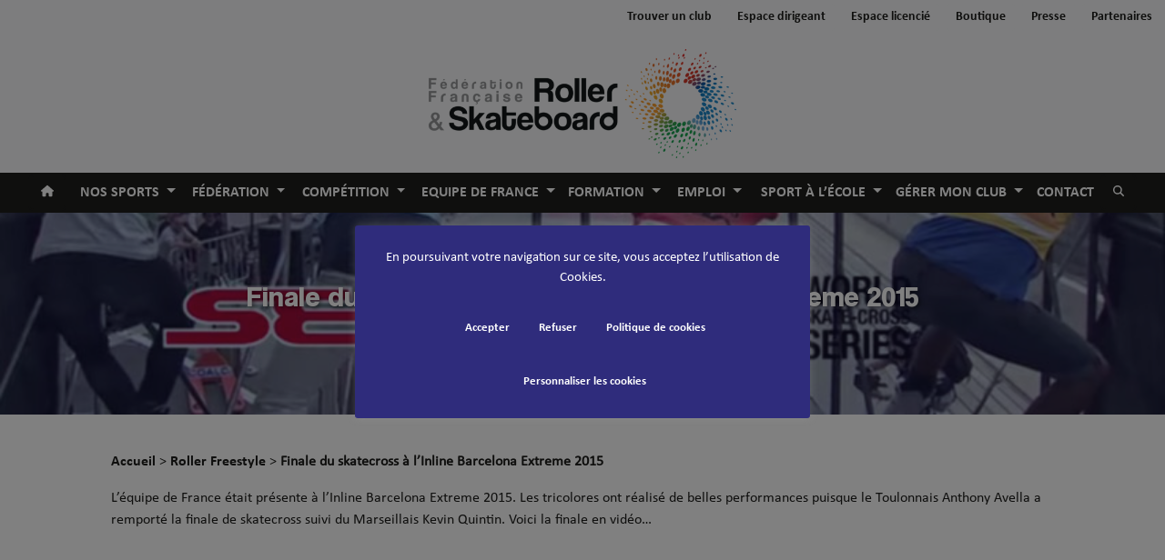

--- FILE ---
content_type: text/html; charset=UTF-8
request_url: https://ffroller-skateboard.fr/blog/finale-du-skatecross-a-linline-barcelona-extreme-2015/
body_size: 19031
content:
<!doctype html>
<html lang="fr-FR">
  <head>
  <meta charset="utf-8">
  <meta http-equiv="x-ua-compatible" content="ie=edge">
  <meta name="viewport" content="width=device-width, initial-scale=1, shrink-to-fit=no">
  <script defer src="https://www.googletagmanager.com/gtag/js?id=G-YRK291SLJ7"></script>
    <script nonce="85C6cVISp6Sh2YKp3I7cZA==">
    window.addEventListener('DOMContentLoaded', (event) => {
      // Code gtag
      window.dataLayer = window.dataLayer || [];
      function gtag(){dataLayer.push(arguments);}
      gtag('js', new Date());
      gtag('config', 'G-YRK291SLJ7');
    });
  </script>
<meta name='robots' content='index, follow, max-image-preview:large, max-snippet:-1, max-video-preview:-1' />
	<style>img:is([sizes="auto" i], [sizes^="auto," i]) { contain-intrinsic-size: 3000px 1500px }</style>
	
	<!-- This site is optimized with the Yoast SEO plugin v26.6 - https://yoast.com/wordpress/plugins/seo/ -->
	<title>Finale du skatecross à l&#039;Inline Barcelona Extreme 2015 - Fédération Française de Roller &amp; Skateboard</title>
	<link rel="canonical" href="https://ffroller-skateboard.fr/blog/finale-du-skatecross-a-linline-barcelona-extreme-2015/" />
	<meta property="og:locale" content="fr_FR" />
	<meta property="og:type" content="article" />
	<meta property="og:title" content="Finale du skatecross à l&#039;Inline Barcelona Extreme 2015 - Fédération Française de Roller &amp; Skateboard" />
	<meta property="og:description" content="L&rsquo;équipe de France était présente à l&rsquo;Inline Barcelona Extreme 2015. Les tricolores ont réalisé de belles performances puisque le Toulonnais Anthony Avella a remporté la finale de skatecross suivi du Marseillais Kevin Quintin. Voici la finale en vidéo&#8230; &amp;nbsp;" />
	<meta property="og:url" content="https://ffroller-skateboard.fr/blog/finale-du-skatecross-a-linline-barcelona-extreme-2015/" />
	<meta property="og:site_name" content="Fédération Française de Roller &amp; Skateboard" />
	<meta property="article:publisher" content="https://www.facebook.com/FF.RollerSkateboard/?ref=br_rs" />
	<meta property="article:published_time" content="2015-09-09T11:04:12+00:00" />
	<meta property="article:modified_time" content="2018-11-24T00:15:24+00:00" />
	<meta property="og:image" content="https://ffroller-skateboard.fr/wp-content/uploads/depart_skatecross_inline_barcelona_extreme_2015.jpg" />
	<meta property="og:image:width" content="853" />
	<meta property="og:image:height" content="428" />
	<meta property="og:image:type" content="image/jpeg" />
	<meta name="author" content="Service Communication" />
	<meta name="twitter:card" content="summary_large_image" />
	<meta name="twitter:creator" content="@FFRollerSkate" />
	<meta name="twitter:site" content="@FFRollerSkate" />
	<meta name="twitter:label1" content="Écrit par" />
	<meta name="twitter:data1" content="Service Communication" />
	<script type="application/ld+json" class="yoast-schema-graph">{"@context":"https://schema.org","@graph":[{"@type":"Article","@id":"https://ffroller-skateboard.fr/blog/finale-du-skatecross-a-linline-barcelona-extreme-2015/#article","isPartOf":{"@id":"https://ffroller-skateboard.fr/blog/finale-du-skatecross-a-linline-barcelona-extreme-2015/"},"author":{"name":"Service Communication","@id":"https://ffroller-skateboard.fr/#/schema/person/70b33fd1410853ea7ea6766db4e97e1f"},"headline":"Finale du skatecross à l&rsquo;Inline Barcelona Extreme 2015","datePublished":"2015-09-09T11:04:12+00:00","dateModified":"2018-11-24T00:15:24+00:00","mainEntityOfPage":{"@id":"https://ffroller-skateboard.fr/blog/finale-du-skatecross-a-linline-barcelona-extreme-2015/"},"wordCount":48,"publisher":{"@id":"https://ffroller-skateboard.fr/#organization"},"image":{"@id":"https://ffroller-skateboard.fr/blog/finale-du-skatecross-a-linline-barcelona-extreme-2015/#primaryimage"},"thumbnailUrl":"https://ffroller-skateboard.fr/wp-content/uploads/depart_skatecross_inline_barcelona_extreme_2015.jpg","keywords":["anthony avella","départ skatecross","inline extreme barcelona","kevin quintin","skatecross"],"articleSection":["Photos et vidéos"],"inLanguage":"fr-FR"},{"@type":"WebPage","@id":"https://ffroller-skateboard.fr/blog/finale-du-skatecross-a-linline-barcelona-extreme-2015/","url":"https://ffroller-skateboard.fr/blog/finale-du-skatecross-a-linline-barcelona-extreme-2015/","name":"Finale du skatecross à l'Inline Barcelona Extreme 2015 - Fédération Française de Roller &amp; Skateboard","isPartOf":{"@id":"https://ffroller-skateboard.fr/#website"},"primaryImageOfPage":{"@id":"https://ffroller-skateboard.fr/blog/finale-du-skatecross-a-linline-barcelona-extreme-2015/#primaryimage"},"image":{"@id":"https://ffroller-skateboard.fr/blog/finale-du-skatecross-a-linline-barcelona-extreme-2015/#primaryimage"},"thumbnailUrl":"https://ffroller-skateboard.fr/wp-content/uploads/depart_skatecross_inline_barcelona_extreme_2015.jpg","datePublished":"2015-09-09T11:04:12+00:00","dateModified":"2018-11-24T00:15:24+00:00","breadcrumb":{"@id":"https://ffroller-skateboard.fr/blog/finale-du-skatecross-a-linline-barcelona-extreme-2015/#breadcrumb"},"inLanguage":"fr-FR","potentialAction":[{"@type":"ReadAction","target":["https://ffroller-skateboard.fr/blog/finale-du-skatecross-a-linline-barcelona-extreme-2015/"]}]},{"@type":"ImageObject","inLanguage":"fr-FR","@id":"https://ffroller-skateboard.fr/blog/finale-du-skatecross-a-linline-barcelona-extreme-2015/#primaryimage","url":"https://ffroller-skateboard.fr/wp-content/uploads/depart_skatecross_inline_barcelona_extreme_2015.jpg","contentUrl":"https://ffroller-skateboard.fr/wp-content/uploads/depart_skatecross_inline_barcelona_extreme_2015.jpg","width":853,"height":428},{"@type":"BreadcrumbList","@id":"https://ffroller-skateboard.fr/blog/finale-du-skatecross-a-linline-barcelona-extreme-2015/#breadcrumb","itemListElement":[{"@type":"ListItem","position":1,"name":"Accueil","item":"https://ffroller-skateboard.fr/"},{"@type":"ListItem","position":2,"name":"Roller Freestyle","item":"https://ffroller-skateboard.fr/blog/discipline/roller_freestyle/"},{"@type":"ListItem","position":3,"name":"Finale du skatecross à l&rsquo;Inline Barcelona Extreme 2015"}]},{"@type":"WebSite","@id":"https://ffroller-skateboard.fr/#website","url":"https://ffroller-skateboard.fr/","name":"Fédération Française de Roller & Skateboard","description":"Retrouvez l&#039;ensemble des pratiques du roller et du skateboard dans les 900 clubs de la FFRS","publisher":{"@id":"https://ffroller-skateboard.fr/#organization"},"potentialAction":[{"@type":"SearchAction","target":{"@type":"EntryPoint","urlTemplate":"https://ffroller-skateboard.fr/?s={search_term_string}"},"query-input":{"@type":"PropertyValueSpecification","valueRequired":true,"valueName":"search_term_string"}}],"inLanguage":"fr-FR"},{"@type":"Organization","@id":"https://ffroller-skateboard.fr/#organization","name":"Fédération Française de Roller & Skateboard","url":"https://ffroller-skateboard.fr/","logo":{"@type":"ImageObject","inLanguage":"fr-FR","@id":"https://ffroller-skateboard.fr/#/schema/logo/image/","url":"https://ffroller-skateboard.fr/wp-content/uploads/Logo_ffrs_logo_horizontal_quadri.png","contentUrl":"https://ffroller-skateboard.fr/wp-content/uploads/Logo_ffrs_logo_horizontal_quadri.png","width":1507,"height":536,"caption":"Fédération Française de Roller & Skateboard"},"image":{"@id":"https://ffroller-skateboard.fr/#/schema/logo/image/"},"sameAs":["https://www.facebook.com/FF.RollerSkateboard/?ref=br_rs","https://x.com/FFRollerSkate","https://www.youtube.com/user/FFRollerSkating","https://www.instagram.com/ffrollerskateboard/"]},{"@type":"Person","@id":"https://ffroller-skateboard.fr/#/schema/person/70b33fd1410853ea7ea6766db4e97e1f","name":"Service Communication","image":{"@type":"ImageObject","inLanguage":"fr-FR","@id":"https://ffroller-skateboard.fr/#/schema/person/image/","url":"https://secure.gravatar.com/avatar/3ba0d71e6a2b44b40dea4ffd234a9f7f73fbf9af44c7f9495c2fc51bc7778ab8?s=96&r=g","contentUrl":"https://secure.gravatar.com/avatar/3ba0d71e6a2b44b40dea4ffd234a9f7f73fbf9af44c7f9495c2fc51bc7778ab8?s=96&r=g","caption":"Service Communication"},"url":"https://ffroller-skateboard.fr/blog/author/communication/"}]}</script>
	<!-- / Yoast SEO plugin. -->


<link rel='dns-prefetch' href='//fonts.googleapis.com' />
<style id='cf-frontend-style-inline-css' type='text/css'>
@font-face {
	font-family: 'Coolvetica_2';
	font-style: normal;
	font-weight: 400;
	src: url('https://ffroller-skateboard.fr/wp-content/uploads/coolvetica-condensed-rg.otf') format('OpenType');
}
</style>
<link rel='stylesheet' id='wpfd-modal-css' href='https://ffroller-skateboard.fr/wp-content/plugins/wp-file-download/app/admin/assets/css/leanmodal.css?ver=6.8.3' type='text/css' media='all' />
<link rel='stylesheet' id='wpfd-elementor-widget-style-css' href='https://ffroller-skateboard.fr/wp-content/plugins/wp-file-download/app/includes/elementor/assets/css/elementor.widgets.css?ver=6.2.3' type='text/css' media='all' />
<link rel='stylesheet' id='wpfd-jquery-tagit-css' href='https://ffroller-skateboard.fr/wp-content/plugins/wp-file-download/app/admin/assets/css/jquery.tagit.css?ver=6.8.3' type='text/css' media='all' />
<link rel='stylesheet' id='wpfd-daterangepicker-style-css' href='https://ffroller-skateboard.fr/wp-content/plugins/wp-file-download/app/admin/assets/ui/css/daterangepicker.css?ver=6.2.3' type='text/css' media='all' />
<link rel='stylesheet' id='wpfd-chosen-style-css' href='https://ffroller-skateboard.fr/wp-content/plugins/wp-file-download/app/admin/assets/css/chosen.css?ver=6.2.3' type='text/css' media='all' />
<link rel='stylesheet' id='wpfd-jquery-qtip-style-css' href='https://ffroller-skateboard.fr/wp-content/plugins/wp-file-download/app/admin/assets/ui/css/jquery.qtip.css?ver=6.2.3' type='text/css' media='all' />
<link rel='stylesheet' id='wpfd-elementor-widget-dark-style-css' href='https://ffroller-skateboard.fr/wp-content/plugins/wp-file-download/app/includes/elementor/assets/css/elementor.dark.css?ver=3.34.0' type='text/css' media='(prefers-color-scheme: dark)' />
<link rel='stylesheet' id='wpfd-elementor-widget-light-style-css' href='https://ffroller-skateboard.fr/wp-content/plugins/wp-file-download/app/includes/elementor/assets/css/elementor.light.css?ver=3.34.0' type='text/css' media='(prefers-color-scheme: light)' />
<link rel='stylesheet' id='wp-block-library-css' href='https://ffroller-skateboard.fr/wp-includes/css/dist/block-library/style.min.css?ver=6.8.3' type='text/css' media='all' />
<link rel='stylesheet' id='awsm-ead-public-css' href='https://ffroller-skateboard.fr/wp-content/plugins/embed-any-document/css/embed-public.min.css?ver=2.7.12' type='text/css' media='all' />
<style id='global-styles-inline-css' type='text/css'>
:root{--wp--preset--aspect-ratio--square: 1;--wp--preset--aspect-ratio--4-3: 4/3;--wp--preset--aspect-ratio--3-4: 3/4;--wp--preset--aspect-ratio--3-2: 3/2;--wp--preset--aspect-ratio--2-3: 2/3;--wp--preset--aspect-ratio--16-9: 16/9;--wp--preset--aspect-ratio--9-16: 9/16;--wp--preset--color--black: #000000;--wp--preset--color--cyan-bluish-gray: #abb8c3;--wp--preset--color--white: #ffffff;--wp--preset--color--pale-pink: #f78da7;--wp--preset--color--vivid-red: #cf2e2e;--wp--preset--color--luminous-vivid-orange: #ff6900;--wp--preset--color--luminous-vivid-amber: #fcb900;--wp--preset--color--light-green-cyan: #7bdcb5;--wp--preset--color--vivid-green-cyan: #00d084;--wp--preset--color--pale-cyan-blue: #8ed1fc;--wp--preset--color--vivid-cyan-blue: #0693e3;--wp--preset--color--vivid-purple: #9b51e0;--wp--preset--color--primary: #1d1d1b;--wp--preset--color--secondary: #5f5f5f;--wp--preset--color--accent: #f00;--wp--preset--color--patinage-artistique: #631b6f;--wp--preset--color--patinage-artistique-dec: #b4198b;--wp--preset--color--roller-course: #004899;--wp--preset--color--roller-course-dec: #00afb1;--wp--preset--gradient--vivid-cyan-blue-to-vivid-purple: linear-gradient(135deg,rgba(6,147,227,1) 0%,rgb(155,81,224) 100%);--wp--preset--gradient--light-green-cyan-to-vivid-green-cyan: linear-gradient(135deg,rgb(122,220,180) 0%,rgb(0,208,130) 100%);--wp--preset--gradient--luminous-vivid-amber-to-luminous-vivid-orange: linear-gradient(135deg,rgba(252,185,0,1) 0%,rgba(255,105,0,1) 100%);--wp--preset--gradient--luminous-vivid-orange-to-vivid-red: linear-gradient(135deg,rgba(255,105,0,1) 0%,rgb(207,46,46) 100%);--wp--preset--gradient--very-light-gray-to-cyan-bluish-gray: linear-gradient(135deg,rgb(238,238,238) 0%,rgb(169,184,195) 100%);--wp--preset--gradient--cool-to-warm-spectrum: linear-gradient(135deg,rgb(74,234,220) 0%,rgb(151,120,209) 20%,rgb(207,42,186) 40%,rgb(238,44,130) 60%,rgb(251,105,98) 80%,rgb(254,248,76) 100%);--wp--preset--gradient--blush-light-purple: linear-gradient(135deg,rgb(255,206,236) 0%,rgb(152,150,240) 100%);--wp--preset--gradient--blush-bordeaux: linear-gradient(135deg,rgb(254,205,165) 0%,rgb(254,45,45) 50%,rgb(107,0,62) 100%);--wp--preset--gradient--luminous-dusk: linear-gradient(135deg,rgb(255,203,112) 0%,rgb(199,81,192) 50%,rgb(65,88,208) 100%);--wp--preset--gradient--pale-ocean: linear-gradient(135deg,rgb(255,245,203) 0%,rgb(182,227,212) 50%,rgb(51,167,181) 100%);--wp--preset--gradient--electric-grass: linear-gradient(135deg,rgb(202,248,128) 0%,rgb(113,206,126) 100%);--wp--preset--gradient--midnight: linear-gradient(135deg,rgb(2,3,129) 0%,rgb(40,116,252) 100%);--wp--preset--font-size--small: 13px;--wp--preset--font-size--medium: 20px;--wp--preset--font-size--large: 36px;--wp--preset--font-size--x-large: 42px;--wp--preset--font-size--xs: 0.75rem;--wp--preset--font-size--sm: 0.875rem;--wp--preset--font-size--base: 1rem;--wp--preset--font-size--lg: 1.25rem;--wp--preset--font-size--xl: 1.5rem;--wp--preset--font-size--xxl: 2rem;--wp--preset--font-family--titling: "coolvetica", "Helvetica", sans-serif;--wp--preset--font-family--bold: "Calibri Bold", sans-serif;--wp--preset--font-family--regular: "Calibri Regular", sans-serif;--wp--preset--spacing--20: 0.44rem;--wp--preset--spacing--30: 0.67rem;--wp--preset--spacing--40: 1rem;--wp--preset--spacing--50: 1.5rem;--wp--preset--spacing--60: 2.25rem;--wp--preset--spacing--70: 3.38rem;--wp--preset--spacing--80: 5.06rem;--wp--preset--shadow--natural: 6px 6px 9px rgba(0, 0, 0, 0.2);--wp--preset--shadow--deep: 12px 12px 50px rgba(0, 0, 0, 0.4);--wp--preset--shadow--sharp: 6px 6px 0px rgba(0, 0, 0, 0.2);--wp--preset--shadow--outlined: 6px 6px 0px -3px rgba(255, 255, 255, 1), 6px 6px rgba(0, 0, 0, 1);--wp--preset--shadow--crisp: 6px 6px 0px rgba(0, 0, 0, 1);}:root { --wp--style--global--content-size: 800px;--wp--style--global--wide-size: 1200px; }:where(body) { margin: 0; }.wp-site-blocks > .alignleft { float: left; margin-right: 2em; }.wp-site-blocks > .alignright { float: right; margin-left: 2em; }.wp-site-blocks > .aligncenter { justify-content: center; margin-left: auto; margin-right: auto; }:where(.is-layout-flex){gap: 0.5em;}:where(.is-layout-grid){gap: 0.5em;}.is-layout-flow > .alignleft{float: left;margin-inline-start: 0;margin-inline-end: 2em;}.is-layout-flow > .alignright{float: right;margin-inline-start: 2em;margin-inline-end: 0;}.is-layout-flow > .aligncenter{margin-left: auto !important;margin-right: auto !important;}.is-layout-constrained > .alignleft{float: left;margin-inline-start: 0;margin-inline-end: 2em;}.is-layout-constrained > .alignright{float: right;margin-inline-start: 2em;margin-inline-end: 0;}.is-layout-constrained > .aligncenter{margin-left: auto !important;margin-right: auto !important;}.is-layout-constrained > :where(:not(.alignleft):not(.alignright):not(.alignfull)){max-width: var(--wp--style--global--content-size);margin-left: auto !important;margin-right: auto !important;}.is-layout-constrained > .alignwide{max-width: var(--wp--style--global--wide-size);}body .is-layout-flex{display: flex;}.is-layout-flex{flex-wrap: wrap;align-items: center;}.is-layout-flex > :is(*, div){margin: 0;}body .is-layout-grid{display: grid;}.is-layout-grid > :is(*, div){margin: 0;}body{background-color: var(--wp--preset--color--background);color: var(--wp--preset--color--text);font-family: var(--wp--preset--font-family--titling);line-height: 1.5;padding-top: 0px;padding-right: 0px;padding-bottom: 0px;padding-left: 0px;}a:where(:not(.wp-element-button)){text-decoration: underline;}h1{font-size: var(--wp--preset--font-size--xxl);}h2{font-size: var(--wp--preset--font-size--xl);}:root :where(.wp-element-button, .wp-block-button__link){background-color: var(--wp--preset--color--primary);border-width: 0;color: #ffffff;font-family: inherit;font-size: inherit;line-height: inherit;padding: calc(0.667em + 2px) calc(1.333em + 2px);text-decoration: none;}.has-black-color{color: var(--wp--preset--color--black) !important;}.has-cyan-bluish-gray-color{color: var(--wp--preset--color--cyan-bluish-gray) !important;}.has-white-color{color: var(--wp--preset--color--white) !important;}.has-pale-pink-color{color: var(--wp--preset--color--pale-pink) !important;}.has-vivid-red-color{color: var(--wp--preset--color--vivid-red) !important;}.has-luminous-vivid-orange-color{color: var(--wp--preset--color--luminous-vivid-orange) !important;}.has-luminous-vivid-amber-color{color: var(--wp--preset--color--luminous-vivid-amber) !important;}.has-light-green-cyan-color{color: var(--wp--preset--color--light-green-cyan) !important;}.has-vivid-green-cyan-color{color: var(--wp--preset--color--vivid-green-cyan) !important;}.has-pale-cyan-blue-color{color: var(--wp--preset--color--pale-cyan-blue) !important;}.has-vivid-cyan-blue-color{color: var(--wp--preset--color--vivid-cyan-blue) !important;}.has-vivid-purple-color{color: var(--wp--preset--color--vivid-purple) !important;}.has-primary-color{color: var(--wp--preset--color--primary) !important;}.has-secondary-color{color: var(--wp--preset--color--secondary) !important;}.has-accent-color{color: var(--wp--preset--color--accent) !important;}.has-patinage-artistique-color{color: var(--wp--preset--color--patinage-artistique) !important;}.has-patinage-artistique-dec-color{color: var(--wp--preset--color--patinage-artistique-dec) !important;}.has-roller-course-color{color: var(--wp--preset--color--roller-course) !important;}.has-roller-course-dec-color{color: var(--wp--preset--color--roller-course-dec) !important;}.has-black-background-color{background-color: var(--wp--preset--color--black) !important;}.has-cyan-bluish-gray-background-color{background-color: var(--wp--preset--color--cyan-bluish-gray) !important;}.has-white-background-color{background-color: var(--wp--preset--color--white) !important;}.has-pale-pink-background-color{background-color: var(--wp--preset--color--pale-pink) !important;}.has-vivid-red-background-color{background-color: var(--wp--preset--color--vivid-red) !important;}.has-luminous-vivid-orange-background-color{background-color: var(--wp--preset--color--luminous-vivid-orange) !important;}.has-luminous-vivid-amber-background-color{background-color: var(--wp--preset--color--luminous-vivid-amber) !important;}.has-light-green-cyan-background-color{background-color: var(--wp--preset--color--light-green-cyan) !important;}.has-vivid-green-cyan-background-color{background-color: var(--wp--preset--color--vivid-green-cyan) !important;}.has-pale-cyan-blue-background-color{background-color: var(--wp--preset--color--pale-cyan-blue) !important;}.has-vivid-cyan-blue-background-color{background-color: var(--wp--preset--color--vivid-cyan-blue) !important;}.has-vivid-purple-background-color{background-color: var(--wp--preset--color--vivid-purple) !important;}.has-primary-background-color{background-color: var(--wp--preset--color--primary) !important;}.has-secondary-background-color{background-color: var(--wp--preset--color--secondary) !important;}.has-accent-background-color{background-color: var(--wp--preset--color--accent) !important;}.has-patinage-artistique-background-color{background-color: var(--wp--preset--color--patinage-artistique) !important;}.has-patinage-artistique-dec-background-color{background-color: var(--wp--preset--color--patinage-artistique-dec) !important;}.has-roller-course-background-color{background-color: var(--wp--preset--color--roller-course) !important;}.has-roller-course-dec-background-color{background-color: var(--wp--preset--color--roller-course-dec) !important;}.has-black-border-color{border-color: var(--wp--preset--color--black) !important;}.has-cyan-bluish-gray-border-color{border-color: var(--wp--preset--color--cyan-bluish-gray) !important;}.has-white-border-color{border-color: var(--wp--preset--color--white) !important;}.has-pale-pink-border-color{border-color: var(--wp--preset--color--pale-pink) !important;}.has-vivid-red-border-color{border-color: var(--wp--preset--color--vivid-red) !important;}.has-luminous-vivid-orange-border-color{border-color: var(--wp--preset--color--luminous-vivid-orange) !important;}.has-luminous-vivid-amber-border-color{border-color: var(--wp--preset--color--luminous-vivid-amber) !important;}.has-light-green-cyan-border-color{border-color: var(--wp--preset--color--light-green-cyan) !important;}.has-vivid-green-cyan-border-color{border-color: var(--wp--preset--color--vivid-green-cyan) !important;}.has-pale-cyan-blue-border-color{border-color: var(--wp--preset--color--pale-cyan-blue) !important;}.has-vivid-cyan-blue-border-color{border-color: var(--wp--preset--color--vivid-cyan-blue) !important;}.has-vivid-purple-border-color{border-color: var(--wp--preset--color--vivid-purple) !important;}.has-primary-border-color{border-color: var(--wp--preset--color--primary) !important;}.has-secondary-border-color{border-color: var(--wp--preset--color--secondary) !important;}.has-accent-border-color{border-color: var(--wp--preset--color--accent) !important;}.has-patinage-artistique-border-color{border-color: var(--wp--preset--color--patinage-artistique) !important;}.has-patinage-artistique-dec-border-color{border-color: var(--wp--preset--color--patinage-artistique-dec) !important;}.has-roller-course-border-color{border-color: var(--wp--preset--color--roller-course) !important;}.has-roller-course-dec-border-color{border-color: var(--wp--preset--color--roller-course-dec) !important;}.has-vivid-cyan-blue-to-vivid-purple-gradient-background{background: var(--wp--preset--gradient--vivid-cyan-blue-to-vivid-purple) !important;}.has-light-green-cyan-to-vivid-green-cyan-gradient-background{background: var(--wp--preset--gradient--light-green-cyan-to-vivid-green-cyan) !important;}.has-luminous-vivid-amber-to-luminous-vivid-orange-gradient-background{background: var(--wp--preset--gradient--luminous-vivid-amber-to-luminous-vivid-orange) !important;}.has-luminous-vivid-orange-to-vivid-red-gradient-background{background: var(--wp--preset--gradient--luminous-vivid-orange-to-vivid-red) !important;}.has-very-light-gray-to-cyan-bluish-gray-gradient-background{background: var(--wp--preset--gradient--very-light-gray-to-cyan-bluish-gray) !important;}.has-cool-to-warm-spectrum-gradient-background{background: var(--wp--preset--gradient--cool-to-warm-spectrum) !important;}.has-blush-light-purple-gradient-background{background: var(--wp--preset--gradient--blush-light-purple) !important;}.has-blush-bordeaux-gradient-background{background: var(--wp--preset--gradient--blush-bordeaux) !important;}.has-luminous-dusk-gradient-background{background: var(--wp--preset--gradient--luminous-dusk) !important;}.has-pale-ocean-gradient-background{background: var(--wp--preset--gradient--pale-ocean) !important;}.has-electric-grass-gradient-background{background: var(--wp--preset--gradient--electric-grass) !important;}.has-midnight-gradient-background{background: var(--wp--preset--gradient--midnight) !important;}.has-small-font-size{font-size: var(--wp--preset--font-size--small) !important;}.has-medium-font-size{font-size: var(--wp--preset--font-size--medium) !important;}.has-large-font-size{font-size: var(--wp--preset--font-size--large) !important;}.has-x-large-font-size{font-size: var(--wp--preset--font-size--x-large) !important;}.has-xs-font-size{font-size: var(--wp--preset--font-size--xs) !important;}.has-sm-font-size{font-size: var(--wp--preset--font-size--sm) !important;}.has-base-font-size{font-size: var(--wp--preset--font-size--base) !important;}.has-lg-font-size{font-size: var(--wp--preset--font-size--lg) !important;}.has-xl-font-size{font-size: var(--wp--preset--font-size--xl) !important;}.has-xxl-font-size{font-size: var(--wp--preset--font-size--xxl) !important;}.has-titling-font-family{font-family: var(--wp--preset--font-family--titling) !important;}.has-bold-font-family{font-family: var(--wp--preset--font-family--bold) !important;}.has-regular-font-family{font-family: var(--wp--preset--font-family--regular) !important;}
:where(.wp-block-post-template.is-layout-flex){gap: 1.25em;}:where(.wp-block-post-template.is-layout-grid){gap: 1.25em;}
:where(.wp-block-columns.is-layout-flex){gap: 2em;}:where(.wp-block-columns.is-layout-grid){gap: 2em;}
:root :where(.wp-block-pullquote){font-size: 1.5em;line-height: 1.6;}
</style>
<link rel='stylesheet' id='cookie-law-info-css' href='https://ffroller-skateboard.fr/wp-content/plugins/cookie-law-info/legacy/public/css/cookie-law-info-public.css?ver=3.3.9' type='text/css' media='all' />
<link rel='stylesheet' id='cookie-law-info-gdpr-css' href='https://ffroller-skateboard.fr/wp-content/plugins/cookie-law-info/legacy/public/css/cookie-law-info-gdpr.css?ver=3.3.9' type='text/css' media='all' />
<link rel='stylesheet' id='wp-job-manager-job-listings-css' href='https://ffroller-skateboard.fr/wp-content/plugins/wp-job-manager/assets/dist/css/job-listings.css?ver=598383a28ac5f9f156e4' type='text/css' media='all' />
<link rel='stylesheet' id='category-posts-ffrs-css' href='https://ffroller-skateboard.fr/wp-content/plugins/category-posts-ffrs/cat-posts.css?ver=6.8.3' type='text/css' media='all' />
<link rel='stylesheet' id='sp-ea-style-css' href='https://ffroller-skateboard.fr/wp-content/plugins/easy-accordion-pro/public/assets/css/ea-style.min.css?ver=2.0.10' type='text/css' media='all' />
<link rel='stylesheet' id='tmm-css' href='https://ffroller-skateboard.fr/wp-content/plugins/team-members/inc/css/tmm_style.css?ver=6.8.3' type='text/css' media='all' />
<link rel='stylesheet' id='sage/main.css-css' href='https://ffroller-skateboard.fr/wp-content/themes/ffrs-theme/dist/styles/main_4c9de03d842bcfd68310.css' type='text/css' media='all' />
<link rel='stylesheet' id='SP_EAP-google-web-fonts-sp_eap_shortcode_options-css' href='//fonts.googleapis.com/css?family=Open+Sans%3A600%7COpen+Sans%3A600%7COpen+Sans%3A400' type='text/css' media='all' />
<script type="text/javascript" src="https://ffroller-skateboard.fr/wp-includes/js/jquery/jquery.min.js?ver=3.7.1" id="jquery-core-js"></script>
<script type="text/javascript" src="https://ffroller-skateboard.fr/wp-includes/js/jquery/jquery-migrate.min.js?ver=3.4.1" id="jquery-migrate-js"></script>
<script type="text/javascript" src="https://ffroller-skateboard.fr/wp-content/plugins/wp-file-download/app/admin/assets/js/jquery.leanModal.min.js?ver=6.8.3" id="wpfd-modal-js"></script>
<script type="text/javascript" id="wpfd-elementor-js-extra">
/* <![CDATA[ */
var wpfd_elemetor_vars = {"dir":"https:\/\/ffroller-skateboard.fr\/wp-content\/plugins\/wp-file-download\/"};
/* ]]> */
</script>
<script type="text/javascript" src="https://ffroller-skateboard.fr/wp-content/plugins/wp-file-download/app/includes/elementor/assets/js/jquery.elementor.js?ver=6.8.3" id="wpfd-elementor-js"></script>
<script type="text/javascript" src="https://ffroller-skateboard.fr/wp-includes/js/jquery/ui/core.min.js?ver=1.13.3" id="jquery-ui-core-js"></script>
<script type="text/javascript" src="https://ffroller-skateboard.fr/wp-includes/js/jquery/ui/menu.min.js?ver=1.13.3" id="jquery-ui-menu-js"></script>
<script type="text/javascript" src="https://ffroller-skateboard.fr/wp-includes/js/dist/dom-ready.min.js?ver=f77871ff7694fffea381" id="wp-dom-ready-js"></script>
<script type="text/javascript" src="https://ffroller-skateboard.fr/wp-includes/js/dist/hooks.min.js?ver=4d63a3d491d11ffd8ac6" id="wp-hooks-js"></script>
<script type="text/javascript" src="https://ffroller-skateboard.fr/wp-includes/js/dist/i18n.min.js?ver=5e580eb46a90c2b997e6" id="wp-i18n-js"></script>
<script type="text/javascript" id="wp-i18n-js-after">
/* <![CDATA[ */
wp.i18n.setLocaleData( { 'text direction\u0004ltr': [ 'ltr' ] } );
/* ]]> */
</script>
<script type="text/javascript" id="wp-a11y-js-translations">
/* <![CDATA[ */
( function( domain, translations ) {
	var localeData = translations.locale_data[ domain ] || translations.locale_data.messages;
	localeData[""].domain = domain;
	wp.i18n.setLocaleData( localeData, domain );
} )( "default", {"translation-revision-date":"2026-01-20 09:40:54+0000","generator":"GlotPress\/4.0.3","domain":"messages","locale_data":{"messages":{"":{"domain":"messages","plural-forms":"nplurals=2; plural=n > 1;","lang":"fr"},"Notifications":["Notifications"]}},"comment":{"reference":"wp-includes\/js\/dist\/a11y.js"}} );
/* ]]> */
</script>
<script type="text/javascript" src="https://ffroller-skateboard.fr/wp-includes/js/dist/a11y.min.js?ver=3156534cc54473497e14" id="wp-a11y-js"></script>
<script type="text/javascript" src="https://ffroller-skateboard.fr/wp-includes/js/jquery/ui/autocomplete.min.js?ver=1.13.3" id="jquery-ui-autocomplete-js"></script>
<script type="text/javascript" src="https://ffroller-skateboard.fr/wp-content/plugins/wp-file-download/app/admin/assets/js/jquery.tagit.js?ver=6.2.3" id="wpfd-jquery-tagit-js"></script>
<script type="text/javascript" src="https://ffroller-skateboard.fr/wp-content/plugins/wp-file-download/app/admin/assets/ui/js/moment.min.js?ver=6.2.3" id="wpfd-moment-js"></script>
<script type="text/javascript" src="https://ffroller-skateboard.fr/wp-content/plugins/wp-file-download/app/admin/assets/ui/js/daterangepicker.min.js?ver=6.2.3" id="wpfd-daterangepicker-js"></script>
<script type="text/javascript" src="https://ffroller-skateboard.fr/wp-content/plugins/wp-file-download/app/admin/assets/js/chosen.jquery.min.js?ver=6.2.3" id="wpfd-chosen-js"></script>
<script type="text/javascript" id="wpfd-search_filter-js-extra">
/* <![CDATA[ */
var wpfdvars = {"downloadSelected":"1","dateFormat":"DD-MM-YYYY","locale":"fr","msg_search_box_placeholder":"Input tags here...","msg_file_category":"FILES CATEGORY","msg_filter_by_tags":"Filter by Tags","msg_no_tag_in_this_category_found":"No tags in this category found!","msg_to_date_greater_than_from_date":"The To date must be greater than the From date.","msg_overlap_date":"You have selected a date that has been overlapped with the previous date.","search_file_suggestion":"0","check_empty_key_search":"","translates":{"download_selected":"Download selected","msg_upload_file":"New File(s) uploaded with success!","msg_loading":"Please wait while your file(s) is uploaded!","msg_search_file_category_placeholder":"Search in file category...","msg_search_file_category_search":"Search","wpfd_all_categories":"All Categories"}};
/* ]]> */
</script>
<script type="text/javascript" id="wpfd-search_filter-js-before">
/* <![CDATA[ */
var wpfdLocaleSettings = {
            "format": "DD-MM-YYYY",
            "separator": " - ",
            "applyLabel": "Apply",
            "cancelLabel": "Cancel",
            "fromLabel": "From",
            "toLabel": "To",
            "customRangeLabel": "Custom",
            "weekLabel": "W",
            "daysOfWeek": [
                "Su",
                "Mo",
                "Tu",
                "We",
                "Th",
                "Fr",
                "Sa",
            ],
            "monthNames": [
                "January",
                "February",
                "March",
                "April",
                "May",
                "June",
                "July",
                "August",
                "September",
                "October",
                "November",
                "December",
            ],
            "firstDay": 1,
        }
/* ]]> */
</script>
<script type="text/javascript" src="https://ffroller-skateboard.fr/wp-content/plugins/wp-file-download/app/site/assets/js/search_filter.js?ver=6.2.3" id="wpfd-search_filter-js"></script>
<script type="text/javascript" id="wpfd-search_filter-js-after">
/* <![CDATA[ */
var wpfdajaxurl = "https://ffroller-skateboard.fr/wp-admin/admin-ajax.php?juwpfisadmin=false&action=wpfd&"
/* ]]> */
</script>
<script type="text/javascript" src="https://ffroller-skateboard.fr/wp-content/plugins/wp-file-download/app/admin/assets/ui/js/jquery.qtip.min.js?ver=6.2.3" id="wpfd-jquery-qtip-js"></script>
<script type="text/javascript" src="https://ffroller-skateboard.fr/wp-content/plugins/wp-file-download/app/includes/elementor/assets/js/jquery.elementor.widgets.js?ver=6.2.3" id="jquery-elementor-widgets-js"></script>
<script type="text/javascript" id="cookie-law-info-js-extra">
/* <![CDATA[ */
var Cli_Data = {"nn_cookie_ids":["dmvk","AWSALB","lang","v1st","_gat_gtag_UA_*","_gid","_ga","_ga_*","NID","yt-remote-connected-devices","yt-remote-device-id","VISITOR_PRIVACY_METADATA","VISITOR_INFO1_LIVE","YSC","usprivacy","ts","AWSALBCORS","viewed_cookie_policy","cookielawinfo-checkbox-others","cookielawinfo-checkbox-advertisement","cookielawinfo-checkbox-analytics","cookielawinfo-checkbox-performance","cookielawinfo-checkbox-functional","CookieLawInfoConsent","cookielawinfo-checkbox-necessary"],"cookielist":[],"non_necessary_cookies":{"necessary":["usprivacy","AWSALBCORS","ts","CookieLawInfoConsent"],"functional":["v1st","lang"],"performance":["AWSALB","dmvk"],"analytics":["_gid","_gat_gtag_UA_*","_ga_*","_ga"],"advertisement":["NID","VISITOR_PRIVACY_METADATA","yt-remote-device-id","yt-remote-connected-devices","YSC","VISITOR_INFO1_LIVE"]},"ccpaEnabled":"","ccpaRegionBased":"","ccpaBarEnabled":"","strictlyEnabled":["necessary","obligatoire"],"ccpaType":"gdpr","js_blocking":"","custom_integration":"","triggerDomRefresh":"","secure_cookies":""};
var cli_cookiebar_settings = {"animate_speed_hide":"500","animate_speed_show":"500","background":"#2f2c7c","border":"#444","border_on":"","button_1_button_colour":"#2f2c7c","button_1_button_hover":"#262363","button_1_link_colour":"#fff","button_1_as_button":"1","button_1_new_win":"","button_2_button_colour":"#2f2c7c","button_2_button_hover":"#262363","button_2_link_colour":"#ffffff","button_2_as_button":"1","button_2_hidebar":"1","button_3_button_colour":"#2f2c7c","button_3_button_hover":"#262363","button_3_link_colour":"#fff","button_3_as_button":"1","button_3_new_win":"","button_4_button_colour":"#2f2c7c","button_4_button_hover":"#262363","button_4_link_colour":"#ffffff","button_4_as_button":"1","button_7_button_colour":"#2f2c7c","button_7_button_hover":"#262363","button_7_link_colour":"#fff","button_7_as_button":"1","button_7_new_win":"","font_family":"inherit","header_fix":"","notify_animate_hide":"1","notify_animate_show":"1","notify_div_id":"#cookie-law-info-bar","notify_position_horizontal":"right","notify_position_vertical":"bottom","scroll_close":"","scroll_close_reload":"1","accept_close_reload":"","reject_close_reload":"1","showagain_tab":"1","showagain_background":"#fff","showagain_border":"#000","showagain_div_id":"#cookie-law-info-again","showagain_x_position":"100px","text":"#ffffff","show_once_yn":"","show_once":"10000","logging_on":"","as_popup":"","popup_overlay":"1","bar_heading_text":"","cookie_bar_as":"popup","popup_showagain_position":"bottom-right","widget_position":"left"};
var log_object = {"ajax_url":"https:\/\/ffroller-skateboard.fr\/wp-admin\/admin-ajax.php"};
/* ]]> */
</script>
<script type="text/javascript" src="https://ffroller-skateboard.fr/wp-content/plugins/cookie-law-info/legacy/public/js/cookie-law-info-public.js?ver=3.3.9" id="cookie-law-info-js"></script>
<script type="text/javascript" id="3d-flip-book-client-locale-loader-js-extra">
/* <![CDATA[ */
var FB3D_CLIENT_LOCALE = {"ajaxurl":"https:\/\/ffroller-skateboard.fr\/wp-admin\/admin-ajax.php","dictionary":{"Table of contents":"Table of contents","Close":"Close","Bookmarks":"Bookmarks","Thumbnails":"Thumbnails","Search":"Search","Share":"Share","Facebook":"Facebook","Twitter":"Twitter","Email":"Email","Play":"Play","Previous page":"Previous page","Next page":"Next page","Zoom in":"Zoom in","Zoom out":"Zoom out","Fit view":"Fit view","Auto play":"Auto play","Full screen":"Full screen","More":"More","Smart pan":"Smart pan","Single page":"Single page","Sounds":"Sounds","Stats":"Stats","Print":"Print","Download":"Download","Goto first page":"Goto first page","Goto last page":"Goto last page"},"images":"https:\/\/ffroller-skateboard.fr\/wp-content\/plugins\/interactive-3d-flipbook-powered-physics-engine\/assets\/images\/","jsData":{"urls":[],"posts":{"ids_mis":[],"ids":[]},"pages":[],"firstPages":[],"bookCtrlProps":[],"bookTemplates":[]},"key":"3d-flip-book","pdfJS":{"pdfJsLib":"https:\/\/ffroller-skateboard.fr\/wp-content\/plugins\/interactive-3d-flipbook-powered-physics-engine\/assets\/js\/pdf.min.js?ver=4.3.136","pdfJsWorker":"https:\/\/ffroller-skateboard.fr\/wp-content\/plugins\/interactive-3d-flipbook-powered-physics-engine\/assets\/js\/pdf.worker.js?ver=4.3.136","stablePdfJsLib":"https:\/\/ffroller-skateboard.fr\/wp-content\/plugins\/interactive-3d-flipbook-powered-physics-engine\/assets\/js\/stable\/pdf.min.js?ver=2.5.207","stablePdfJsWorker":"https:\/\/ffroller-skateboard.fr\/wp-content\/plugins\/interactive-3d-flipbook-powered-physics-engine\/assets\/js\/stable\/pdf.worker.js?ver=2.5.207","pdfJsCMapUrl":"https:\/\/ffroller-skateboard.fr\/wp-content\/plugins\/interactive-3d-flipbook-powered-physics-engine\/assets\/cmaps\/"},"cacheurl":"https:\/\/ffroller-skateboard.fr\/wp-content\/uploads\/3d-flip-book\/cache\/","pluginsurl":"https:\/\/ffroller-skateboard.fr\/wp-content\/plugins\/","pluginurl":"https:\/\/ffroller-skateboard.fr\/wp-content\/plugins\/interactive-3d-flipbook-powered-physics-engine\/","thumbnailSize":{"width":"150","height":"150"},"version":"1.16.17"};
/* ]]> */
</script>
<script type="text/javascript" src="https://ffroller-skateboard.fr/wp-content/plugins/interactive-3d-flipbook-powered-physics-engine/assets/js/client-locale-loader.js?ver=1.16.17" id="3d-flip-book-client-locale-loader-js" async="async" data-wp-strategy="async"></script>
<script type="text/javascript" src="https://ffroller-skateboard.fr/wp-content/plugins/sticky-menu-or-anything-on-scroll/assets/js/jq-sticky-anything.min.js?ver=2.1.1" id="stickyAnythingLib-js"></script>
<link rel="https://api.w.org/" href="https://ffroller-skateboard.fr/wp-json/" /><link rel="alternate" title="JSON" type="application/json" href="https://ffroller-skateboard.fr/wp-json/wp/v2/posts/4951" /><link rel="EditURI" type="application/rsd+xml" title="RSD" href="https://ffroller-skateboard.fr/xmlrpc.php?rsd" />
<meta name="generator" content="WordPress 6.8.3" />
<link rel='shortlink' href='https://ffroller-skateboard.fr/?p=4951' />
<link rel="alternate" title="oEmbed (JSON)" type="application/json+oembed" href="https://ffroller-skateboard.fr/wp-json/oembed/1.0/embed?url=https%3A%2F%2Fffroller-skateboard.fr%2Fblog%2Ffinale-du-skatecross-a-linline-barcelona-extreme-2015%2F" />
<link rel="alternate" title="oEmbed (XML)" type="text/xml+oembed" href="https://ffroller-skateboard.fr/wp-json/oembed/1.0/embed?url=https%3A%2F%2Fffroller-skateboard.fr%2Fblog%2Ffinale-du-skatecross-a-linline-barcelona-extreme-2015%2F&#038;format=xml" />
<meta name="news_keywords" content="anthony avella, départ skatecross, inline extreme barcelona, kevin quintin, skatecross">
		<!-- GA Google Analytics @ https://m0n.co/ga -->
		<script async src="https://www.googletagmanager.com/gtag/js?id=G-BZW6NH2Z8C"></script>
		<script>
			window.dataLayer = window.dataLayer || [];
			function gtag(){dataLayer.push(arguments);}
			gtag('js', new Date());
			gtag('config', 'G-BZW6NH2Z8C');
		</script>

	<meta name="generator" content="performance-lab 4.0.0; plugins: ">
<script nonce="85C6cVISp6Sh2YKp3I7cZA==">console.log('Nonce sécurisé pour les scripts inline');</script><meta name="generator" content="Elementor 3.34.0; features: e_font_icon_svg, additional_custom_breakpoints; settings: css_print_method-external, google_font-enabled, font_display-swap">
			<style>
				.e-con.e-parent:nth-of-type(n+4):not(.e-lazyloaded):not(.e-no-lazyload),
				.e-con.e-parent:nth-of-type(n+4):not(.e-lazyloaded):not(.e-no-lazyload) * {
					background-image: none !important;
				}
				@media screen and (max-height: 1024px) {
					.e-con.e-parent:nth-of-type(n+3):not(.e-lazyloaded):not(.e-no-lazyload),
					.e-con.e-parent:nth-of-type(n+3):not(.e-lazyloaded):not(.e-no-lazyload) * {
						background-image: none !important;
					}
				}
				@media screen and (max-height: 640px) {
					.e-con.e-parent:nth-of-type(n+2):not(.e-lazyloaded):not(.e-no-lazyload),
					.e-con.e-parent:nth-of-type(n+2):not(.e-lazyloaded):not(.e-no-lazyload) * {
						background-image: none !important;
					}
				}
			</style>
			<link rel="icon" href="https://ffroller-skateboard.fr/wp-content/uploads/elements_site/cropped-favicon-32x32.jpg" sizes="32x32" />
<link rel="icon" href="https://ffroller-skateboard.fr/wp-content/uploads/elements_site/cropped-favicon-192x192.jpg" sizes="192x192" />
<link rel="apple-touch-icon" href="https://ffroller-skateboard.fr/wp-content/uploads/elements_site/cropped-favicon-180x180.jpg" />
<meta name="msapplication-TileImage" content="https://ffroller-skateboard.fr/wp-content/uploads/elements_site/cropped-favicon-270x270.jpg" />
</head>
  <body class="wp-singular post-template-default single single-post postid-4951 single-format-standard wp-custom-logo wp-theme-ffrs-themeresources finale-du-skatecross-a-linline-barcelona-extreme-2015 ffrs-theme app-data index-data singular-data single-data single-post-data single-post-finale-du-skatecross-a-linline-barcelona-extreme-2015-data elementor-default elementor-kit-84444">
    <a href="#main-content" class="skip-link sr-only sr-only-focusable">Aller au contenu principal</a>
    <!-- Google Tag Manager (noscript) -->
    <noscript><iframe src="https://www.googletagmanager.com/ns.html?id=GTM-WZPSF8P" height="0" width="0"
        style="display:none;visibility:hidden"></iframe></noscript>
    <!-- End Google Tag Manager (noscript) -->
        <header id="site-header" style="--header-height: 0px;">
<!-- Header Top Bar -->
<nav id="header-top-bar" aria-label="Liens utilitaires">
  <ul class="d-flex flex-wrap justify-content-center justify-content-md-end align-items-center list-unstyled mb-0">
        <li class="m-1">
      <a class="no-underline btn btn-light btn-sm text-center px-2 py-1 text-primary" href="https://ffroller-skateboard.fr/trouver-un-club-pres-de-chez-moi/"
        aria-label="Trouver un club">
        <i class="fa fa-location-dot d-sm-none" aria-hidden="true"></i>
        <span class="d-none d-sm-inline">Trouver un club</span>
      </a>
    </li>
        <li class="m-1">
      <a class="no-underline btn btn-light btn-sm text-center px-2 py-1 text-primary" href="https://ffroller-skateboard.fr/espace-dirigeant/"
        aria-label="Espace dirigeant">
        <i class="fa fa-user-tie d-sm-none" aria-hidden="true"></i>
        <span class="d-none d-sm-inline">Espace dirigeant</span>
      </a>
    </li>
        <li class="m-1">
      <a class="no-underline btn btn-light btn-sm text-center px-2 py-1 text-primary" href="https://ffroller-skateboard.fr/intranet-licencies/"
        aria-label="Espace licencié">
        <i class="fa fa-id-badge d-sm-none" aria-hidden="true"></i>
        <span class="d-none d-sm-inline">Espace licencié</span>
      </a>
    </li>
        <li class="m-1">
      <a class="no-underline btn btn-light btn-sm text-center px-2 py-1 text-primary" href="https://boutique.ffroller-skateboard.fr/"
        aria-label="Boutique">
        <i class="fa fa-store d-sm-none" aria-hidden="true"></i>
        <span class="d-none d-sm-inline">Boutique</span>
      </a>
    </li>
        <li class="m-1">
      <a class="no-underline btn btn-light btn-sm text-center px-2 py-1 text-primary" href="https://ffroller-skateboard.fr/presse/"
        aria-label="Presse">
        <i class="fa fa-newspaper d-sm-none" aria-hidden="true"></i>
        <span class="d-none d-sm-inline">Presse</span>
      </a>
    </li>
        <li class="m-1">
      <a class="no-underline btn btn-light btn-sm text-center px-2 py-1 text-primary" href="https://ffroller-skateboard.fr/les-partenaires-de-la-federation-francaise-de-roller-et-skateboard/"
        aria-label="Partenaires">
        <i class="fa fa-handshake d-sm-none" aria-hidden="true"></i>
        <span class="d-none d-sm-inline">Partenaires</span>
      </a>
    </li>
      </ul>
</nav>
<!-- Main Header -->
<div id="main-header" class="d-flex justify-content-center align-items-center px-4 py-3">
  <a class="no-underline" href="https://ffroller-skateboard.fr" aria-label="Retour à la page d&#039;accueil">
         <img class="img-fluid site-logo"  src="https://ffroller-skateboard.fr/wp-content/uploads/Logo_ffrs_logo_horizontal_quadri-200x71.png" + srcset="https://ffroller-skateboard.fr/wp-content/uploads/Logo_ffrs_logo_horizontal_quadri-200x71.png 200w, https://ffroller-skateboard.fr/wp-content/uploads/Logo_ffrs_logo_horizontal_quadri-400x142.png 400w, https://ffroller-skateboard.fr/wp-content/uploads/Logo_ffrs_logo_horizontal_quadri-600x213.png 600w, https://ffroller-skateboard.fr/wp-content/uploads/Logo_ffrs_logo_horizontal_quadri-665x237.png 665w, https://ffroller-skateboard.fr/wp-content/uploads/Logo_ffrs_logo_horizontal_quadri-768x273.png 768w, https://ffroller-skateboard.fr/wp-content/uploads/Logo_ffrs_logo_horizontal_quadri-585x208.png 585w, https://ffroller-skateboard.fr/wp-content/uploads/Logo_ffrs_logo_horizontal_quadri-877x312.png 877w, https://ffroller-skateboard.fr/wp-content/uploads/Logo_ffrs_logo_horizontal_quadri-320x114.png 320w, https://ffroller-skateboard.fr/wp-content/uploads/Logo_ffrs_logo_horizontal_quadri-640x228.png 640w, https://ffroller-skateboard.fr/wp-content/uploads/Logo_ffrs_logo_horizontal_quadri-1280x455.png 1280w, https://ffroller-skateboard.fr/wp-content/uploads/Logo_ffrs_logo_horizontal_quadri-50x18.png 50w, https://ffroller-skateboard.fr/wp-content/uploads/Logo_ffrs_logo_horizontal_quadri-300x107.png 300w, https://ffroller-skateboard.fr/wp-content/uploads/Logo_ffrs_logo_horizontal_quadri-128x46.png 128w, https://ffroller-skateboard.fr/wp-content/uploads/Logo_ffrs_logo_horizontal_quadri-32x11.png 32w, https://ffroller-skateboard.fr/wp-content/uploads/Logo_ffrs_logo_horizontal_quadri.png 1507w"
    sizes="(max-width: 575px) 200px, (max-width: 991px) 400px, 600px"  alt="Logo de la fédération française de roller et skateboard" + width="300"
    height="120"  loading="lazy">
     </a>
</div>
<nav id="menu-primary" class="navbar navbar-expand-lg navbar-primary bg-primary py-0">
  <div class="container-fluid">
      <button id="navbarNavDropdownHome-toggle" class="navbar-toggler" type="button" data-toggle="collapse"
        data-target="#navbarNavDropdownHome" aria-controls="navbarNavDropdownHome" aria-expanded="false"
        aria-label="Toggle navigation" aria-hidden="true">
        <i class="text-white fa fa-bars"></i>
      </button>
      <div class="collapse navbar-collapse justify-content-center" id="navbarNavDropdownHome" role="region"
        aria-labelledby="navbarNavDropdownHome-toggle">
          <div class="btn-group" role="group">
            <a class="no-underline btn btn-primary" href="https://ffroller-skateboard.fr/" aria-label="Accueil"><i class="fa fa-home text-white" aria-hidden="true"></i></a>
          </div>
                      <div class="menu-menu-principal-container"><ul id="menu-menu-principal" class="navbar-nav"><li id="menu-item-3840" class="menu-item menu-item-type-custom menu-item-object-custom menu-item-has-children menu-item-3840 depth-0"><a href="#" class="dropdown-toggle" id="navbarDropdown-3840" role="button" data-toggle="dropdown" aria-haspopup="true" aria-expanded="false">Nos sports <span class="caret"></span></a>
<ul class="dropdown-menu sub-menu depth_0" aria-labelledby="navbarDropdown">
	<li id="menu-item-12929" class="menu-item menu-item-type-custom menu-item-object-custom menu-item-12929 depth-1"><a href="https://ffroller-skateboard.fr/les-disciplines/">Nos sports</a></li>
	<li id="menu-item-108477" class="menu-item menu-item-type-custom menu-item-object-custom menu-item-108477 depth-1"><a href="https://ffroller-skateboard.fr/parasport/#">Parasport</a></li>
	<li id="menu-item-4186" class="menu-item menu-item-type-custom menu-item-object-custom menu-item-4186 depth-1"><a href="https://ffroller-skateboard.fr/blog/discipline/patinage_artistique/">Roller Artistique</a></li>
	<li id="menu-item-4185" class="menu-item menu-item-type-custom menu-item-object-custom menu-item-4185 depth-1"><a href="https://ffroller-skateboard.fr/blog/discipline/roller_course">Roller Course</a></li>
	<li id="menu-item-4187" class="menu-item menu-item-type-custom menu-item-object-custom menu-item-4187 depth-1"><a href="https://ffroller-skateboard.fr/blog/discipline/roller_derby/">Roller Derby</a></li>
	<li id="menu-item-4188" class="menu-item menu-item-type-custom menu-item-object-custom menu-item-4188 depth-1"><a href="https://ffroller-skateboard.fr/blog/discipline/roller_freestyle/">Roller Freestyle Street/Rampe/Bowl</a></li>
	<li id="menu-item-76937" class="menu-item menu-item-type-custom menu-item-object-custom menu-item-76937 depth-1"><a href="https://ffroller-skateboard.fr/blog/discipline/roller_inline_freestyle/">Roller Inline Freestyle</a></li>
	<li id="menu-item-4190" class="menu-item menu-item-type-custom menu-item-object-custom menu-item-4190 depth-1"><a href="https://ffroller-skateboard.fr/blog/discipline/rink_hockey/">Rink Hockey</a></li>
	<li id="menu-item-4191" class="menu-item menu-item-type-custom menu-item-object-custom menu-item-4191 depth-1"><a href="https://ffroller-skateboard.fr/blog/discipline/roller_hockey/">Roller Hockey</a></li>
	<li id="menu-item-4189" class="menu-item menu-item-type-custom menu-item-object-custom menu-item-4189 depth-1"><a href="https://ffroller-skateboard.fr/blog/discipline/roller_randonnee_et_mobilites_actives/">Randonnée roller et mobilités actives</a></li>
	<li id="menu-item-4192" class="menu-item menu-item-type-custom menu-item-object-custom menu-item-4192 depth-1"><a target="_blank" href="https://skateboard-france.fr">Skateboard</a></li>
	<li id="menu-item-76936" class="menu-item menu-item-type-custom menu-item-object-custom menu-item-76936 depth-1"><a href="https://ffroller-skateboard.fr/blog/discipline/trottinette/">Trottinette</a></li>
	<li id="menu-item-77031" class="menu-item menu-item-type-custom menu-item-object-custom menu-item-77031 depth-1"><a href="https://ffroller-skateboard.fr/blog/discipline/roller_soccer/">Roller Soccer</a></li>
	<li id="menu-item-79597" class="menu-item menu-item-type-custom menu-item-object-custom menu-item-79597 depth-1"><a href="https://ffroller-skateboard.fr/blog/discipline/descente/">Descente</a></li>
	<li id="menu-item-84248" class="menu-item menu-item-type-custom menu-item-object-custom menu-item-84248 depth-1"><a href="https://ffroller-skateboard.fr/blog/discipline/longue-piste-sur-glace/">Longue piste sur glace</a></li>
	<li id="menu-item-98705" class="menu-item menu-item-type-custom menu-item-object-custom menu-item-98705 depth-1"><a href="https://ffroller-skateboard.fr/blog/discipline/mountainboard/">Mountainboard</a></li>
	<li id="menu-item-102996" class="menu-item menu-item-type-custom menu-item-object-custom menu-item-102996 depth-1"><a href="https://ffroller-skateboard.fr/contacter-la-ffroller-et-skateboard/">Commissions sportives</a></li>
</ul>
</li>
<li id="menu-item-3842" class="menu-item menu-item-type-custom menu-item-object-custom menu-item-has-children menu-item-3842 depth-0"><a href="#" class="dropdown-toggle" id="navbarDropdown-3842" role="button" data-toggle="dropdown" aria-haspopup="true" aria-expanded="false">Fédération <span class="caret"></span></a>
<ul class="dropdown-menu sub-menu depth_0" aria-labelledby="navbarDropdown">
	<li id="menu-item-79851" class="menu-item menu-item-type-custom menu-item-object-custom menu-item-79851 depth-1"><a href="https://ffroller-skateboard.fr/trouver-un-club-pres-de-chez-moi/">Trouver un club</a></li>
	<li id="menu-item-10792" class="menu-item menu-item-type-post_type menu-item-object-page menu-item-10792 depth-1"><a href="https://ffroller-skateboard.fr/la-federation-francaise-de-roller-et-skateboard/">Présentation</a></li>
	<li id="menu-item-6116" class="menu-item menu-item-type-post_type menu-item-object-page menu-item-6116 depth-1"><a href="https://ffroller-skateboard.fr/la-federation-francaise-de-roller-et-skateboard/historique-de-la-federation-francaise-de-roller-et-skateboard/">Historique</a></li>
	<li id="menu-item-3998" class="menu-item menu-item-type-post_type menu-item-object-page menu-item-3998 depth-1"><a href="https://ffroller-skateboard.fr/la-federation-francaise-de-roller-et-skateboard/organisation-de-la-ffrs/">Organisation</a></li>
	<li id="menu-item-49098" class="menu-item menu-item-type-custom menu-item-object-custom menu-item-49098 depth-1"><a href="https://ffroller-skateboard.fr/textes-reglementaires/">Textes règlementaires</a></li>
	<li id="menu-item-4415" class="menu-item menu-item-type-post_type menu-item-object-page menu-item-4415 depth-1"><a href="https://ffroller-skateboard.fr/la-federation-francaise-de-roller-et-skateboard/equipements/">Equipements</a></li>
	<li id="menu-item-65586" class="menu-item menu-item-type-post_type menu-item-object-page menu-item-65586 depth-1"><a href="https://ffroller-skateboard.fr/lutte-violences/">Lutte violences</a></li>
	<li id="menu-item-16154" class="menu-item menu-item-type-post_type menu-item-object-page menu-item-16154 depth-1"><a href="https://ffroller-skateboard.fr/transmettre-les-valeurs-du-roller-et-du-skateboard/">Transmettre les valeurs du roller et du skateboard</a></li>
	<li id="menu-item-16595" class="menu-item menu-item-type-post_type menu-item-object-page menu-item-16595 depth-1"><a href="https://ffroller-skateboard.fr/gerer-mon-club/creer-mon-club/assurance/">Assurance</a></li>
</ul>
</li>
<li id="menu-item-3885" class="menu-item menu-item-type-custom menu-item-object-custom menu-item-has-children menu-item-3885 depth-0"><a href="#" class="dropdown-toggle" id="navbarDropdown-3885" role="button" data-toggle="dropdown" aria-haspopup="true" aria-expanded="false">Compétition <span class="caret"></span></a>
<ul class="dropdown-menu sub-menu depth_0" aria-labelledby="navbarDropdown">
	<li id="menu-item-7077" class="menu-item menu-item-type-custom menu-item-object-custom menu-item-7077 depth-1"><a href="https://ffroller-skateboard.fr/calendrier-des-competitions/">Calendrier des compétitions</a></li>
	<li id="menu-item-7081" class="menu-item menu-item-type-post_type menu-item-object-page menu-item-7081 depth-1"><a href="https://ffroller-skateboard.fr/resultats/">Résultats</a></li>
	<li id="menu-item-10740" class="menu-item menu-item-type-custom menu-item-object-custom menu-item-10740 depth-1"><a href="https://www.canva.com/design/DAF7hyISy6Y/Ub3qzjJxKucWshvScUUOrg/view?utm_content=DAF7hyISy6Y&amp;utm_campaign=designshare&amp;utm_medium=link&amp;utm_source=editor">Pôles France</a></li>
	<li id="menu-item-4007" class="menu-item menu-item-type-post_type menu-item-object-page menu-item-has-children menu-item-4007 depth-1"><a href="#" class="dropdown-toggle" id="navbarDropdown-4007" role="button" data-toggle="dropdown" aria-haspopup="true" aria-expanded="false">Médical <span class="caret"></span></a>		<li id="menu-item-97312" class="menu-item menu-item-type-custom menu-item-object-custom menu-item-97312 depth-2"><a href="https://ffroller-skateboard.fr/surveillance-medical-reglementaire/">Surveillance Médicale Réglementaire</a></li>
		<li id="menu-item-109407" class="menu-item menu-item-type-post_type menu-item-object-page menu-item-109407 depth-2"><a href="https://ffroller-skateboard.fr/protocoles-medicaux/">Protocoles médicaux</a></li>
</li>
</ul>
</li>
<li id="menu-item-48351" class="menu-item menu-item-type-custom menu-item-object-custom menu-item-has-children menu-item-48351 depth-0"><a href="#" class="dropdown-toggle" id="navbarDropdown-48351" role="button" data-toggle="dropdown" aria-haspopup="true" aria-expanded="false">Equipe de France <span class="caret"></span></a>
<ul class="dropdown-menu sub-menu depth_0" aria-labelledby="navbarDropdown">
	<li id="menu-item-79867" class="menu-item menu-item-type-custom menu-item-object-custom menu-item-79867 depth-1"><a href="https://ffroller-skateboard.fr/blog/modalites-des-selections-en-equipe-de-france/">Modalités des sélections en Equipe de France</a></li>
	<li id="menu-item-104898" class="menu-item menu-item-type-custom menu-item-object-custom menu-item-104898 depth-1"><a href="https://ffroller-skateboard.fr/selections-en-equipe-de-france/">Listes des sélections en Equipe de France</a></li>
</ul>
</li>
<li id="menu-item-96590" class="menu-item menu-item-type-custom menu-item-object-custom menu-item-has-children menu-item-96590 depth-0"><a href="#" class="dropdown-toggle" id="navbarDropdown-96590" role="button" data-toggle="dropdown" aria-haspopup="true" aria-expanded="false">Formation <span class="caret"></span></a>
<ul class="dropdown-menu sub-menu depth_0" aria-labelledby="navbarDropdown">
	<li id="menu-item-107347" class="menu-item menu-item-type-custom menu-item-object-custom menu-item-107347 depth-1"><a href="https://ffroller-skateboard.fr/formations/">Se former</a></li>
	<li id="menu-item-107343" class="menu-item menu-item-type-post_type menu-item-object-page menu-item-107343 depth-1"><a href="https://ffroller-skateboard.fr/page-calendrier-formation/">Calendrier</a></li>
</ul>
</li>
<li id="menu-item-7930" class="menu-item menu-item-type-custom menu-item-object-custom menu-item-has-children menu-item-7930 depth-0"><a href="#" class="dropdown-toggle" id="navbarDropdown-7930" role="button" data-toggle="dropdown" aria-haspopup="true" aria-expanded="false">Emploi <span class="caret"></span></a>
<ul class="dropdown-menu sub-menu depth_0" aria-labelledby="navbarDropdown">
	<li id="menu-item-52726" class="menu-item menu-item-type-custom menu-item-object-custom menu-item-52726 depth-1"><a href="https://ffroller-skateboard.fr/blog/category/emploi/">Actualités</a></li>
	<li id="menu-item-80465" class="menu-item menu-item-type-custom menu-item-object-custom menu-item-80465 depth-1"><a href="https://ffroller-skateboard.fr/service-civique/">Service civique</a></li>
	<li id="menu-item-101433" class="menu-item menu-item-type-custom menu-item-object-custom menu-item-101433 depth-1"><a href="https://ffroller-skateboard.fr/etre-club-employeur/">Etre club employeur</a></li>
	<li id="menu-item-9824" class="menu-item menu-item-type-post_type menu-item-object-page menu-item-9824 depth-1"><a href="https://ffroller-skateboard.fr/bourse-de-lemploi/">Bourse de l’emploi</a></li>
</ul>
</li>
<li id="menu-item-63139" class="menu-item menu-item-type-custom menu-item-object-custom menu-item-has-children menu-item-63139 depth-0"><a href="#" class="dropdown-toggle" id="navbarDropdown-63139" role="button" data-toggle="dropdown" aria-haspopup="true" aria-expanded="false">Sport à l&rsquo;école <span class="caret"></span></a>
<ul class="dropdown-menu sub-menu depth_0" aria-labelledby="navbarDropdown">
	<li id="menu-item-84677" class="menu-item menu-item-type-custom menu-item-object-custom menu-item-84677 depth-1"><a href="https://ffroller-skateboard.fr/blog/gallus-accompagne-lequipe-de-france-skateboard-au-japon/">2024, le monde, le sport et les arts en partage</a></li>
	<li id="menu-item-103344" class="menu-item menu-item-type-custom menu-item-object-custom menu-item-103344 depth-1"><a href="https://ffroller-skateboard.fr/collaboration-entre-la-federation-francaise-de-roller-et-skateboard-et-lunss-creteil-une-dynamique-pour-le-skateboard-scolaire/">FFRS x UNSS</a></li>
	<li id="menu-item-62903" class="menu-item menu-item-type-custom menu-item-object-custom menu-item-62903 depth-1"><a href="https://ffroller-skateboard.fr/blog/rouler-glisser-2">Rouler Glisser</a></li>
	<li id="menu-item-77231" class="menu-item menu-item-type-custom menu-item-object-custom menu-item-77231 depth-1"><a href="https://ffroller-skateboard.fr/30-minutes-dactivite-physique-quotidienne/">30&prime; d&rsquo;activité physique</a></li>
	<li id="menu-item-80183" class="menu-item menu-item-type-custom menu-item-object-custom menu-item-80183 depth-1"><a href="https://ffroller-skateboard.fr/2h-de-sport-au-college/">2h de sport au collège</a></li>
</ul>
</li>
<li id="menu-item-65066" class="menu-item menu-item-type-custom menu-item-object-custom menu-item-has-children menu-item-65066 depth-0"><a href="#" class="dropdown-toggle" id="navbarDropdown-65066" role="button" data-toggle="dropdown" aria-haspopup="true" aria-expanded="false">Gérer mon Club <span class="caret"></span></a>
<ul class="dropdown-menu sub-menu depth_0" aria-labelledby="navbarDropdown">
	<li id="menu-item-68779" class="menu-item menu-item-type-custom menu-item-object-custom menu-item-68779 depth-1"><a href="https://ffroller-skateboard.fr/gerer-mon-club/">Gestion documentaire</a></li>
	<li id="menu-item-104795" class="menu-item menu-item-type-custom menu-item-object-custom menu-item-104795 depth-1"><a href="https://ffroller-skateboard.fr/blog/projet-sportif-federal-psf-2025-la-campagne-de-depot-de-dossier-est-ouverte/">PSF 2025</a></li>
	<li id="menu-item-81862" class="menu-item menu-item-type-post_type menu-item-object-page menu-item-81862 depth-1"><a href="https://ffroller-skateboard.fr/label-ffrs/">LABEL FFRS</a></li>
	<li id="menu-item-100415" class="menu-item menu-item-type-post_type menu-item-object-page menu-item-100415 depth-1"><a href="https://ffroller-skateboard.fr/ouvrons-grand-nos-clubs/">Ouvrons Grand Nos Clubs</a></li>
</ul>
</li>
<li id="menu-item-10165" class="menu-item menu-item-type-post_type menu-item-object-page menu-item-10165 depth-0"><a href="https://ffroller-skateboard.fr/contacter-la-ffroller-et-skateboard/">Contact</a></li>
</ul></div>
          
        </div>
        <div class="dropdown">
          <button id="search-icon" class="btn btn-primary" aria-haspopup="true" aria-expanded="false"
            aria-controls="search-form">
            <span class="sr-only">Ouvrir le formulaire de recherche</span>
            <i class="fa fa-search text-white" aria-hidden="true"></i>
          </button>
          <div id="search-form" class="dropdown-menu dropdown-menu-right p-3" aria-labelledby="search-icon">
            <form class="search-form form-inline" method="get" action="https://ffroller-skateboard.fr/">
              <div class="form-group mb-2">
                <label for="s" class="sr-only">Chercher</label>
                <input type="text" class="form-control form-control-sm" name="s" id="s" placeholder="Chercher ..." required>
              </div>
              <button type="submit" class="btn btn-secondary btn-sm">Rechercher</button>
            </form>
          </div>
        </div>

  </div>
</nav>
</header>
    <div class="container-fluid">
      <div class="row">
        
<div class="page-header col-12 p-0">
  <div class="jumbotron jumbotron-fluid text-white position-relative" >
        <picture>
      <source  media="(max-width: 719px)" srcset="https://ffroller-skateboard.fr/wp-content/uploads/depart_skatecross_inline_barcelona_extreme_2015.jpg 853w, https://ffroller-skateboard.fr/wp-content/uploads/depart_skatecross_inline_barcelona_extreme_2015-150x75.jpg 150w, https://ffroller-skateboard.fr/wp-content/uploads/depart_skatecross_inline_barcelona_extreme_2015-747x375.jpg 747w" sizes="100vw">
      <source  media="(max-width: 1079px)" srcset="https://ffroller-skateboard.fr/wp-content/uploads/depart_skatecross_inline_barcelona_extreme_2015.jpg 853w, https://ffroller-skateboard.fr/wp-content/uploads/depart_skatecross_inline_barcelona_extreme_2015-150x75.jpg 150w, https://ffroller-skateboard.fr/wp-content/uploads/depart_skatecross_inline_barcelona_extreme_2015-747x375.jpg 747w" sizes="100vw">
      <img src="" srcset="https://ffroller-skateboard.fr/wp-content/uploads/depart_skatecross_inline_barcelona_extreme_2015.jpg 853w, https://ffroller-skateboard.fr/wp-content/uploads/depart_skatecross_inline_barcelona_extreme_2015-150x75.jpg 150w, https://ffroller-skateboard.fr/wp-content/uploads/depart_skatecross_inline_barcelona_extreme_2015-747x375.jpg 747w" sizes="100vw"
        alt="Finale du skatecross à l&amp;rsquo;Inline Barcelona Extreme 2015" class="img-fluid jumbotron-bg-image" loading="lazy">
    </picture>
    <div class="jumbotron-overlay"></div>
    
    <div class="container position-relative z-index-1 text-center">
      <h1 class="text-shadow">Finale du skatecross à l&rsquo;Inline Barcelona Extreme 2015</h1>
      <div class="meta-info d-flex justify-content-center align-items-center mt-3">
  <p class="text-uppercase mb-0 mr-3" style="text-shadow: 2px 2px 4px rgba(0, 0, 0, 0.5);">Publié le <time class="updated" datetime="2015-09-09T11:04:12+00:00" >9 septembre 2015</time></p>
  <span class="divider mx-2"></span>
  <p class="byline author vcard mb-0" style="text-shadow: 2px 2px 4px rgba(0, 0, 0, 0.5);">
    Par <a href="https://ffroller-skateboard.fr/blog/author/communication/" rel="author" class="text-white">
      Service Communication
    </a>
  </p>
</div>

    </div>
  </div>
</div>        <main id="main-content" class="col-md-10 offset-md-1 p-0" tabindex="-1">
          
       <article class="col-12 p-0 post-4951 post type-post status-publish format-standard has-post-thumbnail hentry category-photos-et-videos tag-anthony-avella tag-depart-skatecross tag-inline-extreme-barcelona tag-kevin-quintin tag-skatecross discipline-roller_freestyle discipline-roller_inline_freestyle">
  <div class="container">
    <div class="row">
  <div class="entry-content col-12">
        <nav class="breadcrumb bg-transparent p-0 mt-2" aria-label="breadcrumb"><span><span><a href="https://ffroller-skateboard.fr/">Accueil</a></span> &gt; <span><a href="https://ffroller-skateboard.fr/blog/discipline/roller_freestyle/">Roller Freestyle</a></span> &gt; <span class="breadcrumb_last" aria-current="page"><strong>Finale du skatecross à l&rsquo;Inline Barcelona Extreme 2015</strong></span></span></nav>        <p>L&rsquo;équipe de France était présente à l&rsquo;Inline Barcelona Extreme 2015. Les tricolores ont réalisé de belles performances puisque le Toulonnais Anthony Avella a remporté la finale de skatecross suivi du Marseillais Kevin Quintin. Voici la finale en vidéo&#8230;</p>
<p><iframe src="https://www.youtube.com/embed/OX-BVOCTSuY" width="853" height="480" frameborder="0">&amp;nbsp;</iframe> </p>
  </div>
  </div>
  </div>
  <footer class="text-center py-4">
    <time class="updated" datetime="2018-11-24T00:15:24+00:00">Modifié le 24 Nov 2018</time>
    
  </footer>
  </article>
          </main>
              </div>
    </div>
        <footer class="content-info">
    <div class="jumbotron jumbotron-fluid mb-0 py-2 bg-secondary">
    <div class="swiper partenaire-swiper">
      <div class="swiper-wrapper">
                      <div class="swiper-slide d-flex justify-content-center align-items-center">
              <a href="http://www.maif.fr/" aria-label="En savoir plus sur MAIF">
                <picture>
                  <source srcset="https://ffroller-skateboard.fr/wp-content/uploads/img-logo-rvb-2xgris-600x403.png" type="image/webp" media="(min-width: 1200px)">
                  <source srcset="https://ffroller-skateboard.fr/wp-content/uploads/img-logo-rvb-2xgris-398x268.png" type="image/webp" media="(min-width: 768px)">
                    <source srcset="https://ffroller-skateboard.fr/wp-content/uploads/img-logo-rvb-2xgris-200x134.png" type="image/webp" media="(max-width: 767px)">
                  <img class="img-fluid partenaire-logo" src="https://ffroller-skateboard.fr/wp-content/uploads/img-logo-rvb-2xgris-200x134.png" alt="MAIF"
                    loading="lazy">
                </picture>
              </a>
            </div>
                </div>
    </div>
    <div class="swiper-placeholder">Chargement…</div>
  </div>
  
  <nav id="menu-footer" class="navbar navbar-expand-lg navbar-primary bg-primary">
    <div class="container">
        <button id="navbarNavDropdown-toggle" class="navbar-toggler menu-toggler" data-toggle="collapse"
          data-target="#navbarNavDropdown" aria-controls="navbarNavDropdown" aria-expanded="false"
          aria-label="Toggle navigation" aria-hidden="true">
          <i class="text-white fa fa-bars"></i>
        </button>
        <div class="collapse navbar-collapse" id="navbarNavDropdown" role="region" aria-labelledby="navbarNavDropdown-toggle">
                      <div class="menu-pied-de-page-container"><ul id="menu-pied-de-page" class="navbar-nav mr-auto"><li id="menu-item-136" class="menu-item menu-item-type-post_type menu-item-object-page menu-item-136 depth-0"><a href="https://ffroller-skateboard.fr/mentions-legales/">Mentions légales</a></li>
<li id="menu-item-85793" class="menu-item menu-item-type-post_type menu-item-object-page menu-item-85793 depth-0"><a href="https://ffroller-skateboard.fr/politique-de-confidentialite/">Politique de confidentialité</a></li>
<li id="menu-item-137" class="menu-item menu-item-type-post_type menu-item-object-page menu-item-137 depth-0"><a href="https://ffroller-skateboard.fr/credits/">Crédits</a></li>
<li id="menu-item-138" class="menu-item menu-item-type-post_type menu-item-object-page menu-item-138 depth-0"><a href="https://ffroller-skateboard.fr/contacter-la-ffroller-et-skateboard/">Contacter la FF Roller et Skateboard</a></li>
</ul></div>
                  </div>
        <div class="d-flex justify-content-between justify-content-md-end">
                    <a class="btn btn-primary" href="https://www.facebook.com/FF.RollerSkateboard/?ref=br_rs" target="_blank" rel="noopener noreferrer" role="button"
            aria-label="En savoir plus sur Facebook (ouvre un nouvel onglet)">
            <i class="text-light fab fa-facebook" aria-hidden="true"></i>
            <span class="sr-only">Facebook</span>
          </a>
                    <a class="btn btn-primary" href="https://twitter.com/FFRollerSkate" target="_blank" rel="noopener noreferrer" role="button"
            aria-label="En savoir plus sur Twitter (ouvre un nouvel onglet)">
            <i class="text-light fab fa-twitter" aria-hidden="true"></i>
            <span class="sr-only">Twitter</span>
          </a>
                    <a class="btn btn-primary" href="https://www.youtube.com/user/FFRollerSkating" target="_blank" rel="noopener noreferrer" role="button"
            aria-label="En savoir plus sur YouTube (ouvre un nouvel onglet)">
            <i class="text-light fab fa-youtube" aria-hidden="true"></i>
            <span class="sr-only">YouTube</span>
          </a>
                    <a class="btn btn-primary" href="https://www.instagram.com/ffrollerskateboard/" target="_blank" rel="noopener noreferrer" role="button"
            aria-label="En savoir plus sur Instagram (ouvre un nouvel onglet)">
            <i class="text-light fab fa-instagram" aria-hidden="true"></i>
            <span class="sr-only">Instagram</span>
          </a>
                    <a class="btn btn-primary" href="https://ffroller-skateboard.fr/feed" target="_blank" rel="noopener noreferrer" role="button"
            aria-label="En savoir plus sur RSS (ouvre un nouvel onglet)">
            <i class="text-light fa fa-rss" aria-hidden="true"></i>
            <span class="sr-only">RSS</span>
          </a>
                  </div>
        

    </div>
  </nav>

</footer>
    <script type="speculationrules">
{"prefetch":[{"source":"document","where":{"and":[{"href_matches":"\/*"},{"not":{"href_matches":["\/wp-*.php","\/wp-admin\/*","\/wp-content\/uploads\/*","\/wp-content\/*","\/wp-content\/plugins\/*","\/wp-content\/themes\/ffrs-theme\/resources\/*","\/*\\?(.+)"]}},{"not":{"selector_matches":"a[rel~=\"nofollow\"]"}},{"not":{"selector_matches":".no-prefetch, .no-prefetch a"}}]},"eagerness":"conservative"}]}
</script>
<!--googleoff: all--><div id="cookie-law-info-bar" data-nosnippet="true"><span>En poursuivant votre navigation sur ce site, vous acceptez l’utilisation de Cookies.<br />
<br />
<a role='button' data-cli_action="accept" id="cookie_action_close_header" class="medium cli-plugin-button cli-plugin-main-button cookie_action_close_header cli_action_button wt-cli-accept-btn" style="display:inline-block">Accepter</a>  <a role='button' id="cookie_action_close_header_reject" class="medium cli-plugin-button cli-plugin-main-button cookie_action_close_header_reject cli_action_button wt-cli-reject-btn" data-cli_action="reject">Refuser</a>  <a href="https://ffroller-skateboard.fr/politique-cookies/" id="CONSTANT_OPEN_URL" target="_blank" class="medium cli-plugin-button cli-plugin-main-link" style="display:inline-block">Politique de cookies</a><br />
<br />
<a role='button' class="medium cli-plugin-button cli-plugin-main-button cli_settings_button">Personnaliser les cookies</a>   </span></div><div id="cookie-law-info-again" style="display:none" data-nosnippet="true"><span id="cookie_hdr_showagain">Cookies et vie privée</span></div><div class="cli-modal" data-nosnippet="true" id="cliSettingsPopup" tabindex="-1" role="dialog" aria-labelledby="cliSettingsPopup" aria-hidden="true">
  <div class="cli-modal-dialog" role="document">
	<div class="cli-modal-content cli-bar-popup">
		  <button type="button" class="cli-modal-close" id="cliModalClose">
			<svg class="" viewBox="0 0 24 24"><path d="M19 6.41l-1.41-1.41-5.59 5.59-5.59-5.59-1.41 1.41 5.59 5.59-5.59 5.59 1.41 1.41 5.59-5.59 5.59 5.59 1.41-1.41-5.59-5.59z"></path><path d="M0 0h24v24h-24z" fill="none"></path></svg>
			<span class="wt-cli-sr-only">Fermer</span>
		  </button>
		  <div class="cli-modal-body">
			<div class="cli-container-fluid cli-tab-container">
	<div class="cli-row">
		<div class="cli-col-12 cli-align-items-stretch cli-px-0">
			<div class="cli-privacy-overview">
				<h4>Vue d&#039;ensemble de la protection de la vie privée</h4>				<div class="cli-privacy-content">
					<div class="cli-privacy-content-text">Ce site web utilise des cookies pour améliorer votre expérience lorsque vous naviguez sur le site. Parmi ces cookies, ceux qui sont considérés comme nécessaires sont stockés sur votre navigateur, car ils sont essentiels au fonctionnement des fonctionnalités de base du site web. Nous utilisons également des cookies de tiers qui nous aident à analyser et à comprendre la manière dont vous utilisez ce site web. Ces cookies ne seront stockés dans votre navigateur qu'avec votre consentement. Vous avez également la possibilité de refuser ces cookies. Cependant, la désactivation de certains de ces cookies peut affecter votre expérience de navigation.</div>
				</div>
				<a class="cli-privacy-readmore" aria-label="Voir plus" role="button" data-readmore-text="Voir plus" data-readless-text="Voir moins"></a>			</div>
		</div>
		<div class="cli-col-12 cli-align-items-stretch cli-px-0 cli-tab-section-container">
												<div class="cli-tab-section">
						<div class="cli-tab-header">
							<a role="button" tabindex="0" class="cli-nav-link cli-settings-mobile" data-target="necessary" data-toggle="cli-toggle-tab">
								Necessary							</a>
															<div class="wt-cli-necessary-checkbox">
									<input type="checkbox" class="cli-user-preference-checkbox"  id="wt-cli-checkbox-necessary" data-id="checkbox-necessary" checked="checked"  />
									<label class="form-check-label" for="wt-cli-checkbox-necessary">Necessary</label>
								</div>
								<span class="cli-necessary-caption">Toujours activé</span>
													</div>
						<div class="cli-tab-content">
							<div class="cli-tab-pane cli-fade" data-id="necessary">
								<div class="wt-cli-cookie-description">
									Necessary cookies are absolutely essential for the website to function properly. This category only includes cookies that ensures basic functionalities and security features of the website. These cookies do not store any personal information.								</div>
							</div>
						</div>
					</div>
																	<div class="cli-tab-section">
						<div class="cli-tab-header">
							<a role="button" tabindex="0" class="cli-nav-link cli-settings-mobile" data-target="functional" data-toggle="cli-toggle-tab">
								Functional							</a>
															<div class="cli-switch">
									<input type="checkbox" id="wt-cli-checkbox-functional" class="cli-user-preference-checkbox"  data-id="checkbox-functional" />
									<label for="wt-cli-checkbox-functional" class="cli-slider" data-cli-enable="Activé" data-cli-disable="Désactivé"><span class="wt-cli-sr-only">Functional</span></label>
								</div>
													</div>
						<div class="cli-tab-content">
							<div class="cli-tab-pane cli-fade" data-id="functional">
								<div class="wt-cli-cookie-description">
									Functional cookies help to perform certain functionalities like sharing the content of the website on social media platforms, collect feedbacks, and other third-party features.
<table class="cookielawinfo-row-cat-table cookielawinfo-winter"><thead><tr><th class="cookielawinfo-column-1">Cookie</th><th class="cookielawinfo-column-3">Durée</th><th class="cookielawinfo-column-4">Description</th></tr></thead><tbody><tr class="cookielawinfo-row"><td class="cookielawinfo-column-1">lang</td><td class="cookielawinfo-column-3">session</td><td class="cookielawinfo-column-4">LinkedIn sets this cookie to remember a user's language setting.</td></tr><tr class="cookielawinfo-row"><td class="cookielawinfo-column-1">v1st</td><td class="cookielawinfo-column-3">1 year 1 month</td><td class="cookielawinfo-column-4">The v1st cookie is set by TripAdvisor to collect details about how visitors use the website, by displaying user reviews, awards and information received on the TripAdvisor community.</td></tr></tbody></table>								</div>
							</div>
						</div>
					</div>
																	<div class="cli-tab-section">
						<div class="cli-tab-header">
							<a role="button" tabindex="0" class="cli-nav-link cli-settings-mobile" data-target="performance" data-toggle="cli-toggle-tab">
								Performance							</a>
															<div class="cli-switch">
									<input type="checkbox" id="wt-cli-checkbox-performance" class="cli-user-preference-checkbox"  data-id="checkbox-performance" />
									<label for="wt-cli-checkbox-performance" class="cli-slider" data-cli-enable="Activé" data-cli-disable="Désactivé"><span class="wt-cli-sr-only">Performance</span></label>
								</div>
													</div>
						<div class="cli-tab-content">
							<div class="cli-tab-pane cli-fade" data-id="performance">
								<div class="wt-cli-cookie-description">
									Performance cookies are used to understand and analyze the key performance indexes of the website which helps in delivering a better user experience for the visitors.
<table class="cookielawinfo-row-cat-table cookielawinfo-winter"><thead><tr><th class="cookielawinfo-column-1">Cookie</th><th class="cookielawinfo-column-3">Durée</th><th class="cookielawinfo-column-4">Description</th></tr></thead><tbody><tr class="cookielawinfo-row"><td class="cookielawinfo-column-1">AWSALB</td><td class="cookielawinfo-column-3">7 days</td><td class="cookielawinfo-column-4">AWSALB is an application load balancer cookie set by Amazon Web Services to map the session to the target.</td></tr><tr class="cookielawinfo-row"><td class="cookielawinfo-column-1">dmvk</td><td class="cookielawinfo-column-3">session</td><td class="cookielawinfo-column-4">The dmvk cookie is set by Dailymotion to record data of visitor behaviour on the website.</td></tr></tbody></table>								</div>
							</div>
						</div>
					</div>
																	<div class="cli-tab-section">
						<div class="cli-tab-header">
							<a role="button" tabindex="0" class="cli-nav-link cli-settings-mobile" data-target="analytics" data-toggle="cli-toggle-tab">
								Analytics							</a>
															<div class="cli-switch">
									<input type="checkbox" id="wt-cli-checkbox-analytics" class="cli-user-preference-checkbox"  data-id="checkbox-analytics" />
									<label for="wt-cli-checkbox-analytics" class="cli-slider" data-cli-enable="Activé" data-cli-disable="Désactivé"><span class="wt-cli-sr-only">Analytics</span></label>
								</div>
													</div>
						<div class="cli-tab-content">
							<div class="cli-tab-pane cli-fade" data-id="analytics">
								<div class="wt-cli-cookie-description">
									Analytical cookies are used to understand how visitors interact with the website. These cookies help provide information on metrics the number of visitors, bounce rate, traffic source, etc.
<table class="cookielawinfo-row-cat-table cookielawinfo-winter"><thead><tr><th class="cookielawinfo-column-1">Cookie</th><th class="cookielawinfo-column-3">Durée</th><th class="cookielawinfo-column-4">Description</th></tr></thead><tbody><tr class="cookielawinfo-row"><td class="cookielawinfo-column-1">_ga</td><td class="cookielawinfo-column-3">1 year 1 month 4 days</td><td class="cookielawinfo-column-4">Google Analytics sets this cookie to calculate visitor, session and campaign data and track site usage for the site's analytics report. The cookie stores information anonymously and assigns a randomly generated number to recognise unique visitors.</td></tr><tr class="cookielawinfo-row"><td class="cookielawinfo-column-1">_gat_gtag_UA_*</td><td class="cookielawinfo-column-3">1 minute</td><td class="cookielawinfo-column-4">Google Analytics sets this cookie to store a unique user ID.</td></tr><tr class="cookielawinfo-row"><td class="cookielawinfo-column-1">_ga_*</td><td class="cookielawinfo-column-3">1 year 1 month 4 days</td><td class="cookielawinfo-column-4">Google Analytics sets this cookie to store and count page views.</td></tr><tr class="cookielawinfo-row"><td class="cookielawinfo-column-1">_gid</td><td class="cookielawinfo-column-3">1 day</td><td class="cookielawinfo-column-4">Google Analytics sets this cookie to store information on how visitors use a website while also creating an analytics report of the website's performance. Some of the collected data includes the number of visitors, their source, and the pages they visit anonymously.</td></tr></tbody></table>								</div>
							</div>
						</div>
					</div>
																	<div class="cli-tab-section">
						<div class="cli-tab-header">
							<a role="button" tabindex="0" class="cli-nav-link cli-settings-mobile" data-target="advertisement" data-toggle="cli-toggle-tab">
								Advertisement							</a>
															<div class="cli-switch">
									<input type="checkbox" id="wt-cli-checkbox-advertisement" class="cli-user-preference-checkbox"  data-id="checkbox-advertisement" />
									<label for="wt-cli-checkbox-advertisement" class="cli-slider" data-cli-enable="Activé" data-cli-disable="Désactivé"><span class="wt-cli-sr-only">Advertisement</span></label>
								</div>
													</div>
						<div class="cli-tab-content">
							<div class="cli-tab-pane cli-fade" data-id="advertisement">
								<div class="wt-cli-cookie-description">
									Advertisement cookies are used to provide visitors with relevant ads and marketing campaigns. These cookies track visitors across websites and collect information to provide customized ads.
<table class="cookielawinfo-row-cat-table cookielawinfo-winter"><thead><tr><th class="cookielawinfo-column-1">Cookie</th><th class="cookielawinfo-column-3">Durée</th><th class="cookielawinfo-column-4">Description</th></tr></thead><tbody><tr class="cookielawinfo-row"><td class="cookielawinfo-column-1">NID</td><td class="cookielawinfo-column-3">6 months</td><td class="cookielawinfo-column-4">Google sets the cookie for advertising purposes; to limit the number of times the user sees an ad, to unwanted mute ads, and to measure the effectiveness of ads.</td></tr><tr class="cookielawinfo-row"><td class="cookielawinfo-column-1">VISITOR_INFO1_LIVE</td><td class="cookielawinfo-column-3">6 months</td><td class="cookielawinfo-column-4">YouTube sets this cookie to measure bandwidth, determining whether the user gets the new or old player interface.</td></tr><tr class="cookielawinfo-row"><td class="cookielawinfo-column-1">VISITOR_PRIVACY_METADATA</td><td class="cookielawinfo-column-3">6 months</td><td class="cookielawinfo-column-4">YouTube sets this cookie to store the user's cookie consent state for the current domain.</td></tr><tr class="cookielawinfo-row"><td class="cookielawinfo-column-1">YSC</td><td class="cookielawinfo-column-3">session</td><td class="cookielawinfo-column-4">Youtube sets this cookie to track the views of embedded videos on Youtube pages.</td></tr><tr class="cookielawinfo-row"><td class="cookielawinfo-column-1">yt-remote-connected-devices</td><td class="cookielawinfo-column-3">never</td><td class="cookielawinfo-column-4">YouTube sets this cookie to store the user's video preferences using embedded YouTube videos.</td></tr><tr class="cookielawinfo-row"><td class="cookielawinfo-column-1">yt-remote-device-id</td><td class="cookielawinfo-column-3">never</td><td class="cookielawinfo-column-4">YouTube sets this cookie to store the user's video preferences using embedded YouTube videos.</td></tr></tbody></table>								</div>
							</div>
						</div>
					</div>
																	<div class="cli-tab-section">
						<div class="cli-tab-header">
							<a role="button" tabindex="0" class="cli-nav-link cli-settings-mobile" data-target="others" data-toggle="cli-toggle-tab">
								Others							</a>
															<div class="cli-switch">
									<input type="checkbox" id="wt-cli-checkbox-others" class="cli-user-preference-checkbox"  data-id="checkbox-others" />
									<label for="wt-cli-checkbox-others" class="cli-slider" data-cli-enable="Activé" data-cli-disable="Désactivé"><span class="wt-cli-sr-only">Others</span></label>
								</div>
													</div>
						<div class="cli-tab-content">
							<div class="cli-tab-pane cli-fade" data-id="others">
								<div class="wt-cli-cookie-description">
									Other uncategorized cookies are those that are being analyzed and have not been classified into a category as yet.
								</div>
							</div>
						</div>
					</div>
										</div>
	</div>
</div>
		  </div>
		  <div class="cli-modal-footer">
			<div class="wt-cli-element cli-container-fluid cli-tab-container">
				<div class="cli-row">
					<div class="cli-col-12 cli-align-items-stretch cli-px-0">
						<div class="cli-tab-footer wt-cli-privacy-overview-actions">
						
															<a id="wt-cli-privacy-save-btn" role="button" tabindex="0" data-cli-action="accept" class="wt-cli-privacy-btn cli_setting_save_button wt-cli-privacy-accept-btn cli-btn">Enregistrer &amp; appliquer</a>
													</div>
												<div class="wt-cli-ckyes-footer-section">
							<div class="wt-cli-ckyes-brand-logo">Propulsé par <a href="https://www.cookieyes.com/"><img src="https://ffroller-skateboard.fr/wp-content/plugins/cookie-law-info/legacy/public/images/logo-cookieyes.svg" alt="CookieYes Logo"></a></div>
						</div>
						
					</div>
				</div>
			</div>
		</div>
	</div>
  </div>
</div>
<div class="cli-modal-backdrop cli-fade cli-settings-overlay"></div>
<div class="cli-modal-backdrop cli-fade cli-popupbar-overlay"></div>
<!--googleon: all-->			<script>
				const lazyloadRunObserver = () => {
					const lazyloadBackgrounds = document.querySelectorAll( `.e-con.e-parent:not(.e-lazyloaded)` );
					const lazyloadBackgroundObserver = new IntersectionObserver( ( entries ) => {
						entries.forEach( ( entry ) => {
							if ( entry.isIntersecting ) {
								let lazyloadBackground = entry.target;
								if( lazyloadBackground ) {
									lazyloadBackground.classList.add( 'e-lazyloaded' );
								}
								lazyloadBackgroundObserver.unobserve( entry.target );
							}
						});
					}, { rootMargin: '200px 0px 200px 0px' } );
					lazyloadBackgrounds.forEach( ( lazyloadBackground ) => {
						lazyloadBackgroundObserver.observe( lazyloadBackground );
					} );
				};
				const events = [
					'DOMContentLoaded',
					'elementor/lazyload/observe',
				];
				events.forEach( ( event ) => {
					document.addEventListener( event, lazyloadRunObserver );
				} );
			</script>
			<link rel='stylesheet' id='cookie-law-info-table-css' href='https://ffroller-skateboard.fr/wp-content/plugins/cookie-law-info/legacy/public/css/cookie-law-info-table.css?ver=3.3.9' type='text/css' media='all' />
<script type="text/javascript" src="https://ffroller-skateboard.fr/wp-content/plugins/embed-any-document/js/pdfobject.min.js?ver=2.7.12" id="awsm-ead-pdf-object-js"></script>
<script type="text/javascript" id="awsm-ead-public-js-extra">
/* <![CDATA[ */
var eadPublic = [];
/* ]]> */
</script>
<script type="text/javascript" src="https://ffroller-skateboard.fr/wp-content/plugins/embed-any-document/js/embed-public.min.js?ver=2.7.12" id="awsm-ead-public-js"></script>
<script type="text/javascript" id="stickThis-js-extra">
/* <![CDATA[ */
var sticky_anything_engage = {"element":"#topbar","topspace":"0","minscreenwidth":"0","maxscreenwidth":"999999","zindex":"300000","legacymode":"1","dynamicmode":"","debugmode":"","pushup":"","adminbar":"1"};
/* ]]> */
</script>
<script type="text/javascript" src="https://ffroller-skateboard.fr/wp-content/plugins/sticky-menu-or-anything-on-scroll/assets/js/stickThis.js?ver=2.1.1" id="stickThis-js"></script>
<script type="text/javascript" id="sage/main.js-js-extra">
/* <![CDATA[ */
var ajax_object = {"ajax_url":"https:\/\/ffroller-skateboard.fr\/wp-admin\/admin-ajax.php","nonce":"bfdfe402fa","csp_nonce":"85C6cVISp6Sh2YKp3I7cZA==","debug":""};
/* ]]> */
</script>
<script type="text/javascript" src="https://ffroller-skateboard.fr/wp-content/themes/ffrs-theme/dist/scripts/main_996ec50a30123065d065.js" id="sage/main.js-js"></script>
<script type="text/javascript" src="https://ffroller-skateboard.fr/wp-content/themes/ffrs-theme/dist/scripts/aos_96cc38173a4f1a2f5718.js" id="sage/aos.js-js"></script>
        <script nonce="85C6cVISp6Sh2YKp3I7cZA==">
      (function(w,d,s,l,i){w[l]=w[l]||[];w[l].push({'gtm.start':
        new Date().getTime(),event:'gtm.js'});var f=d.getElementsByTagName(s)[0],
        j=d.createElement(s),dl=l!='dataLayer'?'&l='+l:'';j.async=true;j.src=
        'https://www.googletagmanager.com/gtm.js?id='+i+dl;f.parentNode.insertBefore(j,f);
        })(window,document,'script','dataLayer','GTM-WZPSF8P');
    </script>
  </body>
</html>
